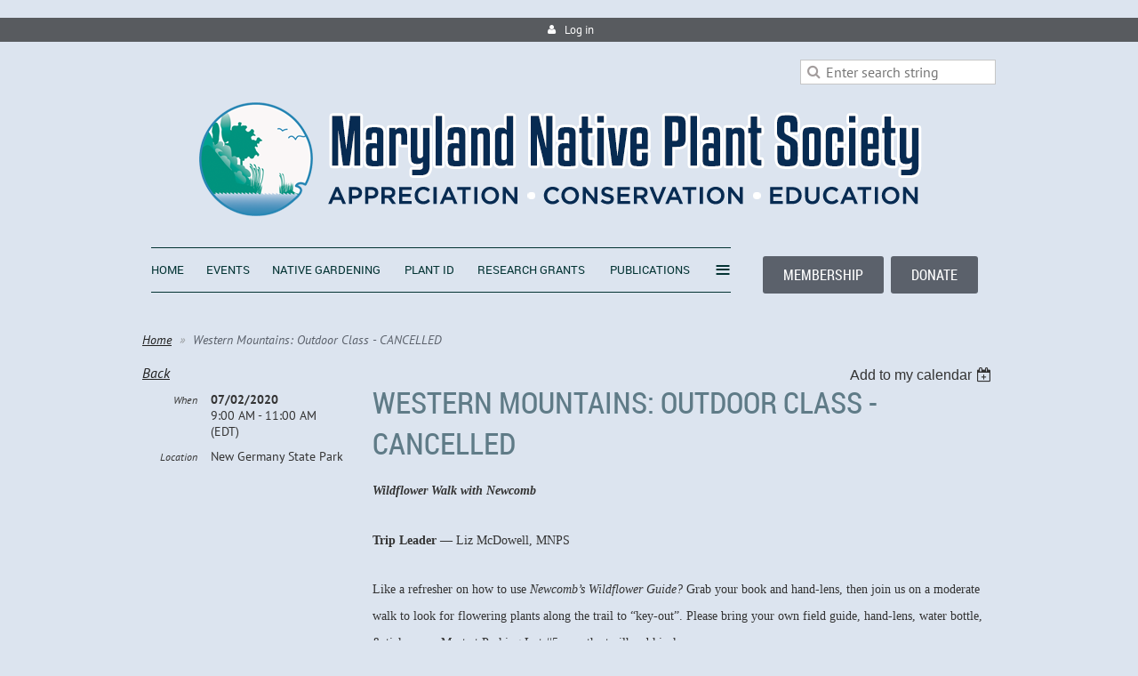

--- FILE ---
content_type: text/html; charset=utf-8
request_url: https://www.mdflora.org/event-3731535
body_size: 7683
content:
<!DOCTYPE html>
<!--[if lt IE 7 ]><html lang="en" class="no-js ie6 "><![endif]-->
<!--[if IE 7 ]><html lang="en" class="no-js ie7 "> <![endif]-->
<!--[if IE 8 ]><html lang="en" class="no-js ie8 "> <![endif]-->
<!--[if IE 9 ]><html lang="en" class="no-js ie9 "><![endif]-->
<!--[if (gt IE 9)|!(IE)]><!--><html lang="en" class="no-js "> <!--<![endif]-->
  <head id="Head1">
		<link rel="stylesheet" type="text/css" href="https://kit-pro.fontawesome.com/releases/latest/css/pro.min.css" />
<meta name="viewport" content="width=device-width, initial-scale=1">
<link href="https://sf.wildapricot.org/BuiltTheme/firma_above_the_clouds.v3.0/current/f69bfad1/Styles/combined.css" rel="stylesheet" type="text/css" /><link href="https://www.mdflora.org/resources/theme/customStyles.css?t=637593549732570000" rel="stylesheet" type="text/css" /><link href="https://www.mdflora.org/resources/theme/user.css?t=636435848330000000" rel="stylesheet" type="text/css" /><link href="https://live-sf.wildapricot.org/WebUI/built9.11.0-db59b40/scripts/public/react/index-84b33b4.css" rel="stylesheet" type="text/css" /><link href="https://live-sf.wildapricot.org/WebUI/built9.11.0-db59b40/css/shared/ui/shared-ui-compiled.css" rel="stylesheet" type="text/css" /><script type="text/javascript" language="javascript" id="idJavaScriptEnvironment">var bonaPage_BuildVer='9.11.0-db59b40';
var bonaPage_AdminBackendUrl = '/admin/';
var bonaPage_StatRes='https://live-sf.wildapricot.org/WebUI/';
var bonaPage_InternalPageType = { isUndefinedPage : false,isWebPage : false,isAdminPage : false,isDialogPage : false,isSystemPage : true,isErrorPage : false,isError404Page : false };
var bonaPage_PageView = { isAnonymousView : true,isMemberView : false,isAdminView : false };
var WidgetMode = 0;
var bonaPage_IsUserAnonymous = true;
var bonaPage_ThemeVer='f69bfad1636435848330000000637593549732570000'; var bonaPage_ThemeId = 'firma_above_the_clouds.v3.0'; var bonaPage_ThemeVersion = '3.0';
var bonaPage_id='1828178'; version_id='';
if (bonaPage_InternalPageType && (bonaPage_InternalPageType.isSystemPage || bonaPage_InternalPageType.isWebPage) && window.self !== window.top) { var success = true; try { var tmp = top.location.href; if (!tmp) { top.location = self.location; } } catch (err) { try { if (self != top) { top.location = self.location; } } catch (err) { try { if (self != top) { top = self; } success = false; } catch (err) { success = false; } } success = false; } if (!success) { window.onload = function() { document.open('text/html', 'replace'); document.write('<ht'+'ml><he'+'ad></he'+'ad><bo'+'dy><h1>Wrong document context!</h1></bo'+'dy></ht'+'ml>'); document.close(); } } }
try { function waMetricsGlobalHandler(args) { if (WA.topWindow.waMetricsOuterGlobalHandler && typeof(WA.topWindow.waMetricsOuterGlobalHandler) === 'function') { WA.topWindow.waMetricsOuterGlobalHandler(args); }}} catch(err) {}
 try { if (parent && parent.BonaPage) parent.BonaPage.implementBonaPage(window); } catch (err) { }
try { document.write('<style type="text/css"> .WaHideIfJSEnabled, .HideIfJSEnabled { display: none; } </style>'); } catch(err) {}
var bonaPage_WebPackRootPath = 'https://live-sf.wildapricot.org/WebUI/built9.11.0-db59b40/scripts/public/react/';</script><script type="text/javascript" language="javascript" src="https://live-sf.wildapricot.org/WebUI/built9.11.0-db59b40/scripts/shared/bonapagetop/bonapagetop-compiled.js" id="idBonaPageTop"></script><script type="text/javascript" language="javascript" src="https://live-sf.wildapricot.org/WebUI/built9.11.0-db59b40/scripts/public/react/index-84b33b4.js" id="ReactPublicJs"></script><script type="text/javascript" language="javascript" src="https://live-sf.wildapricot.org/WebUI/built9.11.0-db59b40/scripts/shared/ui/shared-ui-compiled.js" id="idSharedJs"></script><script type="text/javascript" language="javascript" src="https://live-sf.wildapricot.org/WebUI/built9.11.0-db59b40/General.js" id=""></script><script type="text/javascript" language="javascript" src="https://sf.wildapricot.org/BuiltTheme/firma_above_the_clouds.v3.0/current/f69bfad1/Scripts/combined.js" id=""></script><title>Maryland Native Plant Society - Western Mountains: Outdoor Class - CANCELLED</title>
<meta name="Keywords" content="Maryland native plants, native plants, native plant, native gardens, native plant garden, native plant identification, native plant nursery, buy native plants, field trip, natural habitat, fern, ferns, fern identification"/><meta name="Description" content="We’re protecting Maryland&#39;s native plants and habitats through conservation, education, advocacy, and service activities." /><meta name="google-site-verification" content="-cRsoHUJk2b5WGgo4X109eXcI0SiPs4sShP2hxolE8E" />
<meta name="google-site-verification" content="npOkpGwGBw3f1CIb9JZQEe4nopmYTURBAF9_fOWNJ-I" />
<meta name="apple-itunes-app" content="app-id=1220348450">
<script type="text/javascript" src="//script.crazyegg.com/pages/scripts/0030/5010.js" async="async"></script>
<link rel="apple-touch-icon" sizes="120x120" href="/Resources/Pictures/Favicon/apple-touch-icon.png">
<link rel="icon" type="image/png" sizes="32x32" href="/Resources/Pictures/Favicon/favicon-32x32.png">
<link rel="icon" type="image/png" sizes="16x16" href="/Resources/Pictures/Favicon/favicon-16x16.png">
<link rel="manifest" href="/Resources/Pictures/Favicon/site.webmanifest">
<link rel="mask-icon" href="/Resources/Pictures/Favicon/safari-pinned-tab.svg" color="#5bbad5">
<link rel="shortcut icon" href="/Resources/Pictures/Favicon/favicon.ico">
<meta name="msapplication-TileColor" content="#da532c">
<meta name="msapplication-config" content="/Resources/Pictures/Favicon/browserconfig.xml">
<meta name="theme-color" content="#ffffff"><meta name="apple-itunes-app" content="app-id=1220348450, app-argument=29048"><link rel="search" type="application/opensearchdescription+xml" title="www.mdflora.org" href="/opensearch.ashx" /></head>
  <body id="PAGEID_1828178" class="publicContentView LayoutSecondary">
<div class="mLayout layoutMain state1" id="mLayout">
<!-- header zone -->
		<div class="zoneHeaderOuter">
			<div class="zoneHeader container_12">
				<div class="zoneHeaderInner s1_grid_12 s2_grid_12 s3_grid_12">
<div id="id_Header" data-componentId="Header" class="WaPlaceHolder WaPlaceHolderHeader" style=""><div style=""><div id="id_5Fjr3Md" data-componentId="5Fjr3Md" class="WaLayoutContainerFirst" style=""><table cellspacing="0" cellpadding="0" class="WaLayoutTable" style=""><tr data-componentId="5Fjr3Md_row" class="WaLayoutRow"><td id="id_ZOAPS4K" data-componentId="ZOAPS4K" class="WaLayoutItem" style="width:100%;"><div id="id_kk6L78v" class="WaLayoutPlaceHolder placeHolderContainer" data-componentId="kk6L78v" style=""><div style=""><div id="id_qaISEe5" class="WaGadgetFirst WaGadgetLoginButton  gadgetStyle001" style="margin-top:20px;" data-componentId="qaISEe5" ><div class="loginButtonBackground"></div>
<div class="loginButtonWrapper alignCenter">
  <div class="loginBoxLinkContainer">
    <a class="loginBoxLinkButton" href="https://www.mdflora.org/Sys/Login">Log in</a>
  </div>
  </div>
<script type="text/javascript">
  jq$(function() {
    var gadgetLoginButton = jq$('#id_qaISEe5');
    var leftOffset;
    
    function resizeBgLogin() {
      // background track
      leftOffset = (gadgetLoginButton.closest('.WaLayoutTable').length > 0) ? gadgetLoginButton.closest('.WaLayoutTable').width() : gadgetLoginButton.width();
        
      gadgetLoginButton.find('.loginButtonBackground').css({
        'width': jq$('body').width(),
        'left': ( ( jq$('body').width() - leftOffset ) * -0.5 )
      });
    }

    resizeBgLogin();
    jq$(window).resize(function() { resizeBgLogin(); });
  });
</script>
</div><div id="id_SdpHFqK" class="WaGadgetLast WaGadgetSiteSearch  gadgetStyleNone" style="" data-componentId="SdpHFqK" ><div class="gadgetStyleBody " style=""  data-areaHeight="auto">
<div class="searchBoxOuter alignRight">
	<div class="searchBox">
<form method="post" action="https://www.mdflora.org/Sys/Search" id="id_SdpHFqK_form" class="generalSearchBox"  data-disableInAdminMode="true">
<span class="searchBoxFieldContainer"><input class="searchBoxField" type="text" name="searchString" id="idid_SdpHFqK_searchBox" value="" maxlength="300" autocomplete="off"  placeholder="Enter search string"></span>
<div class="autoSuggestionBox" id="idid_SdpHFqK_resultDiv"></div>
</form></div>
	</div>
	<script type="text/javascript">
		(function(){

			function init()
			{
				var model = {};
				model.gadgetId = 'idid_SdpHFqK';
				model.searchBoxId = 'idid_SdpHFqK_searchBox';
				model.resultDivId = 'idid_SdpHFqK_resultDiv';
				model.selectedTypes = '7';
				model.searchTemplate = 'https://www.mdflora.org/Sys/Search?q={0}&types={1}&page={2}';
				model.searchActionUrl = '/Sys/Search/DoSearch';
				model.GoToSearchPageTextTemplate = 'Search for &#39;{0}&#39;';
				model.autoSuggest = true;
				var WASiteSearch = new WASiteSearchGadget(model);
			}

			jq$(document).ready(init);
		}) ();
	</script>
</div>
</div></div></div></td></tr></table> </div><div id="id_9PsbLLj" data-componentId="9PsbLLj" class="WaLayoutContainer" style=""><table cellspacing="0" cellpadding="0" class="WaLayoutTable" style=""><tr data-componentId="9PsbLLj_row" class="WaLayoutRow"><td id="id_c2uVuar" data-componentId="c2uVuar" class="WaLayoutItem" style="width:20%;"><div id="id_vTBKvBs" class="WaLayoutPlaceHolder placeHolderContainer" data-componentId="vTBKvBs" style=""><div style=""><div id="id_dFwi7zA" class="WaGadgetOnly WaGadgetContent  gadgetStyleNone" style="" data-componentId="dFwi7zA" ><div class="gadgetStyleBody gadgetContentEditableArea" style="" data-editableArea="0" data-areaHeight="auto">
<p align="right"><a href="/" target="_blank"><img src="/resources/Pictures/md-flora-header-circle.png" alt="The Maryland Native Plant Society" title="The Maryland Native Plant Society" border="0"></a><br></p>
</div>
</div></div></div></td><td style="" data-componentId="c2uVuar_separator" class="WaLayoutSeparator"><div style="width: inherit;"></div></td><td id="id_EXQZKud" data-componentId="EXQZKud" class="WaLayoutItem" style="width:80%;"><div id="id_4zpkNJZ" class="WaLayoutPlaceHolder placeHolderContainer" data-componentId="4zpkNJZ" style=""><div style=""><div id="id_1FHNc5o" class="WaGadgetOnly WaGadgetContent  gadgetStyleNone" style="" data-componentId="1FHNc5o" ><div class="gadgetStyleBody gadgetContentEditableArea" style="" data-editableArea="0" data-areaHeight="auto">
<a href="/"><img src="/resources/Pictures/md-flora-header-text.png" alt="The Maryland Native Plant Society" title="The Maryland Native Plant Society" border="0"></a>
</div>
</div></div></div></td></tr></table> </div><div id="id_IvgyCYA" data-componentId="IvgyCYA" class="WaLayoutContainer" style=""><table cellspacing="0" cellpadding="0" class="WaLayoutTable" style=""><tr data-componentId="IvgyCYA_row" class="WaLayoutRow"><td id="id_ohB2UhL" data-componentId="ohB2UhL" class="WaLayoutItem" style="width:70%;"><div id="id_mNN9iis" class="WaLayoutPlaceHolder placeHolderContainer" data-componentId="mNN9iis" style=""><div style=""><div id="id_H8b9tTl" class="WaGadgetOnly WaGadgetMenuHorizontal  menuStyle002" style="margin-top:10px;margin-right:10px;margin-bottom:20px;margin-left:10px;" data-componentId="H8b9tTl" ><div data-sticky-wrapper="true">
    <div class="stickness">
        <div class="menuBackground"></div>
        <div class="menuInner">
            <ul class="firstLevel">
                <li class=" ">
	<div class="item">
		<a href="https://www.mdflora.org/" title="Home"><span>Home</span></a>
</div>
</li>
	
<li class=" ">
	<div class="item">
		<a href="https://www.mdflora.org/events" title="Events "><span>Events </span></a>
</div>
</li>
	
<li class=" ">
	<div class="item">
		<a href="https://www.mdflora.org/gardening" title="Native Gardening"><span>Native Gardening</span></a>
</div>
</li>
	
<li class=" ">
	<div class="item">
		<a href="https://www.mdflora.org/plant-id" title="Plant Id"><span>Plant Id</span></a>
</div>
</li>
	
<li class=" ">
	<div class="item">
		<a href="https://www.mdflora.org/grants.html" title="Research Grants"><span>Research Grants</span></a>
</div>
</li>
	
<li class=" ">
	<div class="item">
		<a href="https://www.mdflora.org/publications" title="Publications"><span>Publications</span></a>
</div>
</li>
	
<li class=" ">
	<div class="item">
		<a href="https://www.mdflora.org/resources-info" title="More Info"><span>More Info</span></a>
</div>
</li>
	
<li class=" ">
	<div class="item">
		<a href="https://www.mdflora.org/news" title="News &amp; Alerts"><span>News &amp; Alerts</span></a>
</div>
</li>
	
<li class=" ">
	<div class="item">
		<a href="https://www.mdflora.org/chapters" title="Chapters"><span>Chapters</span></a>
</div>
</li>
	
<li class=" ">
	<div class="item">
		<a href="https://www.mdflora.org/contact_us.html" title="Contact Us"><span>Contact Us</span></a>
</div>
</li>
	
<li class=" ">
	<div class="item">
		<a href="https://www.mdflora.org/join" title="Membership"><span>Membership</span></a>
</div>
</li>
	
<li class=" ">
	<div class="item">
		<a href="https://www.mdflora.org/about" title="About"><span>About</span></a>
</div>
</li>
	
<li class=" ">
	<div class="item">
		<a href="https://www.mdflora.org/members" title="Members Section"><span>Members Section</span></a>
</div>
</li>
	
<li class=" ">
	<div class="item">
		<a href="https://www.mdflora.org/All-Photo-Albums" title="All Photo Albums"><span>All Photo Albums</span></a>
</div>
</li>
	
</ul>
        </div>
    </div>
</div>

<script type="text/javascript">
    if (window.WaMenuHorizontal)
    {
        jq$(document).ready(function()
        {
            new stickyPlaceholder();
            new WaMenuHorizontal({ id: "id_H8b9tTl" });
        });
    }
</script>


<script type="text/javascript">
    jq$(function()
    {
        var gadgetHorMenu = jq$('#id_H8b9tTl');
        var leftOffset;

        function resizeBg()
        {
            // background track

            leftOffset = (gadgetHorMenu.closest('.WaLayoutTable').length > 0) ? gadgetHorMenu.closest('.WaLayoutTable').width() : gadgetHorMenu.width();

            gadgetHorMenu.find('.menuBackground').css(
            {
                'width': jq$('body').width(),
                'left': ( ( jq$('body').width() - leftOffset ) * -0.5 )
            });
        }

        resizeBg();

        jq$(window).resize(function()
        {
            resizeBg();
        });
    });
</script></div></div></div></td><td style="" data-componentId="ohB2UhL_separator" class="WaLayoutSeparator"><div style="width: inherit;"></div></td><td id="id_1PPwa8O" data-componentId="1PPwa8O" class="WaLayoutItem" style="width:30%;"><div id="id_86CKanC" class="WaLayoutPlaceHolder placeHolderContainer" data-componentId="86CKanC" style=""><div style=""><div id="id_1pBz29Y" class="WaGadgetOnly WaGadgetContent  gadgetStyleNone" style="margin-top:10px;margin-right:10px;margin-bottom:10px;margin-left:10px;" data-componentId="1pBz29Y" ><div class="gadgetStyleBody gadgetContentEditableArea" style="padding-top:10px;padding-right:10px;padding-bottom:10px;padding-left:10px;" data-editableArea="0" data-areaHeight="auto">
<p align="right"><a href="/membership" target="_blank" class="stylizedButton buttonStyle001">MEMBERSHIP</a>&nbsp;&nbsp;<a href="/donate" target="_blank" class="stylizedButton buttonStyle001">DONATE</a></p></div>
</div></div></div></td></tr></table> </div><div id="id_SjOlktW" class="WaGadgetLast WaGadgetBreadcrumbs  gadgetStyleNone" style="margin-top:10px;margin-bottom:10px;" data-componentId="SjOlktW" ><div class="gadgetStyleBody " style=""  data-areaHeight="auto">
<ul>
<li><a href="https://www.mdflora.org/">Home</a></li>
<li class="last"><span>Western Mountains: Outdoor Class - CANCELLED</span></li>
</ul>
</div>
</div></div>
</div></div>
			</div>
		</div>

		<div class="zoneHeader1Outer">
			<div class="zoneHeader1 container_12">
				<div class="zoneHeader1Inner s1_grid_12 s2_grid_12 s3_grid_12">
					<div class="color"></div>
<div id="id_Header1" data-componentId="Header1" class="WaPlaceHolder WaPlaceHolderHeader1" style="background-color:transparent;"><div style=""><div id="id_HdIIETy" class="WaGadgetOnly WaGadgetEvents  gadgetStyleNone WaGadgetEventsStateDetails" style="" data-componentId="HdIIETy" >



<form method="post" action="" id="form">
<div class="aspNetHidden">
<input type="hidden" name="__VIEWSTATE" id="__VIEWSTATE" value="[base64]/N83PcwfMlLgEUikm0kmds3fSDNq60yaQ1j5YW/ECuGnHT" />
</div>

    
    <input type="hidden" name="FunctionalBlock1$contentModeHidden" id="FunctionalBlock1_contentModeHidden" value="1" />



       
  <div id="idEventsTitleMainContainer" class="pageTitleOuterContainer">
    <div id="idEventBackContainer" class="pageBackContainer">
      <a id="FunctionalBlock1_ctl00_eventPageViewBase_ctl00_ctl00_back" class="eventBackLink" href="javascript: history.back();">Back</a>
    </div>
      
    <div id="idEventViewSwitcher" class="pageViewSwitcherOuterContainer">
      
<div class="cornersContainer"><div class="topCorners"><div class="c1"></div><div class="c2"></div><div class="c3"></div><div class="c4"></div><div class="c5"></div></div></div>
  <div class="pageViewSwitcherContainer"><div class="d1"><div class="d2"><div class="d3"><div class="d4"><div class="d5"><div class="d6"><div class="d7"><div class="d8"><div class="d9"><div class="inner">
    <div id="init-add-event-to-calendar-dropdown-3731535" class="semantic-ui" style="color: inherit; background: transparent;"></div>
    <script>
      function initAddEventToCalendarDropDown3731535()
      {
        if (typeof window.initAddEventToCalendarDropDown !== 'function') { return; }
      
        const domNodeId = 'init-add-event-to-calendar-dropdown-3731535';
        const event = {
          id: '3731535',
          title: 'Western Mountains: Outdoor Class - CANCELLED',
          description: 'Wildflower Walk with Newcomb      Trip Leader — Liz McDowell, MNPS    Like a refresher on how to use Newcomb’s Wildflower Guide? Grab your book and hand-lens, then join us on a moderate walk to look for flowering plants along the trail to “key-out”. Please bring your own field guide, hand-lens, water bottle, &amp;amp; tick spray. Meet at Parking Lot #5 near the trailhead kiosk.     In case of rain this activity will be cancelled.    The public is welcome to attend.    No registration.  '.replace(/\r+/g, ''),
          location: 'New Germany State Park',
          url: window.location.href,
          allDay: 'True' === 'False',
          start: '2020-07-02T13:00:00Z', 
          end: '2020-07-02T15:00:00Z',
          sessions: [{"title":"Western Mountains: Outdoor Class - CANCELLED","start":"2020-07-02T13:00:00Z","end":"2020-07-02T15:00:00Z","allDay":false}]
        };
      
        window.initAddEventToCalendarDropDown(event, domNodeId);
      }    
    
      window.BonaPage.addPageStateHandler(window.BonaPage.PAGE_PARSED, initAddEventToCalendarDropDown3731535);

    </script>
  </div></div></div></div></div></div></div></div></div></div></div>
<div class="cornersContainer"><div class="bottomCorners"><div class="c5"></div><div class="c4"></div><div class="c3"></div><div class="c2"></div><div class="c1"></div></div></div>

    </div>
    <div class="pageTitleContainer eventsTitleContainer">
      <h1 class="pageTitle SystemPageTitle">
        Western Mountains: Outdoor Class - CANCELLED
      </h1>
    </div>
  </div>
      

      


<div class="boxOuterContainer boxBaseView"><div class="cornersContainer"><div class="topCorners"><div class="c1"></div><div class="c2"></div><div class="c3"></div><div class="c4"></div><div class="c5"></div><!--[if gt IE 6]><!--><div class="r1"><div class="r2"><div class="r3"><div class="r4"><div class="r5"></div></div></div></div></div><!--<![endif]--></div></div><div  class="boxContainer"><div class="d1"><div class="d2"><div class="d3"><div class="d4"><div class="d5"><div class="d6"><div class="d7"><div class="d8"><div class="d9"><div class="inner">
      
    <div class="boxBodyOuterContainer"><div class="cornersContainer"><div class="topCorners"><div class="c1"></div><div class="c2"></div><div class="c3"></div><div class="c4"></div><div class="c5"></div><!--[if gt IE 6]><!--><div class="r1"><div class="r2"><div class="r3"><div class="r4"><div class="r5"></div></div></div></div></div><!--<![endif]--></div></div><div  class="boxBodyContainer"><div class="d1"><div class="d2"><div class="d3"><div class="d4"><div class="d5"><div class="d6"><div class="d7"><div class="d8"><div class="d9"><div class="inner">
          
        <div class="boxBodyInfoOuterContainer boxBodyInfoViewFill"><div class="cornersContainer"><div class="topCorners"><div class="c1"></div><div class="c2"></div><div class="c3"></div><div class="c4"></div><div class="c5"></div><!--[if gt IE 6]><!--><div class="r1"><div class="r2"><div class="r3"><div class="r4"><div class="r5"></div></div></div></div></div><!--<![endif]--></div></div><div  class="boxBodyInfoContainer"><div class="d1"><div class="d2"><div class="d3"><div class="d4"><div class="d5"><div class="d6"><div class="d7"><div class="d8"><div class="d9"><div class="inner">
              
            

<div class="boxInfoContainer">
  <ul class="boxInfo">
    <li class="eventInfoStartDate">
      <label class="eventInfoBoxLabel">When</label>
      <div class="eventInfoBoxValue"><strong>07/02/2020</strong></div>
    </li>
    <li id="FunctionalBlock1_ctl00_eventPageViewBase_ctl00_ctl00_eventInfoBox_startTimeLi" class="eventInfoStartTime">
      <label class="eventInfoBoxLabel">&nbsp;</label>
      <div class="eventInfoBoxValue"><span><div id="FunctionalBlock1_ctl00_eventPageViewBase_ctl00_ctl00_eventInfoBox_startTimeLocalizePanel" client-tz-item="America/New_York" client-tz-formatted=" (EDT)">
	9:00 AM - 11:00 AM
</div></span></div>
    </li>
    
    
    
    
    <li id="FunctionalBlock1_ctl00_eventPageViewBase_ctl00_ctl00_eventInfoBox_locationLi" class="eventInfoLocation">
      <label class="eventInfoBoxLabel">Location</label>
      <div class="eventInfoBoxValue"><span>New Germany State Park</span></div>
    </li>
    
    
  </ul>
</div>

            
<div class="registrationInfoContainer">
  
  
</div>

              
            
              
            

            
                
            
              
          <div class="clearEndContainer"></div></div></div></div></div></div></div></div></div></div></div></div><div class="cornersContainer"><div class="bottomCorners"><!--[if gt IE 6]><!--><div class="r1"><div class="r2"><div class="r3"><div class="r4"><div class="r5"></div></div></div></div></div><!--<![endif]--><div class="c5"></div><div class="c4"></div><div class="c3"></div><div class="c2"></div><div class="c1"></div></div></div></div>

          <div class="boxBodyContentOuterContainer"><div class="cornersContainer"><div class="topCorners"><div class="c1"></div><div class="c2"></div><div class="c3"></div><div class="c4"></div><div class="c5"></div><!--[if gt IE 6]><!--><div class="r1"><div class="r2"><div class="r3"><div class="r4"><div class="r5"></div></div></div></div></div><!--<![endif]--></div></div><div  class="boxBodyContentContainer fixedHeight"><div class="d1"><div class="d2"><div class="d3"><div class="d4"><div class="d5"><div class="d6"><div class="d7"><div class="d8"><div class="d9"><div class="inner gadgetEventEditableArea">
                  <p style="line-height: 28px;"><font style="font-size: 14px;" face="Verdana"><strong style="font-family: Verdana;"><font><em>Wildflower Walk with Newcomb</em></font></strong><br></font></p>

<p style="line-height: 28px;"><font style="font-size: 14px;" face="Verdana"><strong style="font-family: Verdana;">Trip Leader</strong><span><font>&nbsp;— Liz McDowell, MNPS</font></span></font></p>

<p style="line-height: 28px;"><font style="font-size: 14px;" face="Verdana"><span>Like a refresher on how to use&nbsp;<em>Newcomb’s Wildflower Guide?</em>&nbsp;Grab your book and hand-lens, then join us on a moderate walk to look for flowering plants along the trail to “key-out”. Please bring your own field guide, hand-lens, water bottle, &amp; tick spray. Meet at Parking Lot #5 near the trailhead kiosk.&nbsp;</span></font></p>

<p style="line-height: 28px;"><font style="font-size: 14px;" face="Verdana"><span><strong>In case of rain this activity will be cancelled.</strong></span></font></p>

<p style="line-height: 28px;"><font style="font-size: 14px;" face="Verdana"><span><strong>The public is welcome to attend.</strong></span></font></p>

<p style="margin-bottom: 1.6em; line-height: 28px;"><font style="font-size: 14px;" face="Verdana"><span><strong>No registration.</strong></span></font></p>
              <div class="clearEndContainer"></div></div></div></div></div></div></div></div></div></div></div></div><div class="cornersContainer"><div class="bottomCorners"><!--[if gt IE 6]><!--><div class="r1"><div class="r2"><div class="r3"><div class="r4"><div class="r5"></div></div></div></div></div><!--<![endif]--><div class="c5"></div><div class="c4"></div><div class="c3"></div><div class="c2"></div><div class="c1"></div></div></div></div>
        
      <div class="clearEndContainer"></div></div></div></div></div></div></div></div></div></div></div></div><div class="cornersContainer"><div class="bottomCorners"><!--[if gt IE 6]><!--><div class="r1"><div class="r2"><div class="r3"><div class="r4"><div class="r5"></div></div></div></div></div><!--<![endif]--><div class="c5"></div><div class="c4"></div><div class="c3"></div><div class="c2"></div><div class="c1"></div></div></div></div>
       
  <div class="clearEndContainer"></div></div></div></div></div></div></div></div></div></div></div></div><div class="cornersContainer"><div class="bottomCorners"><!--[if gt IE 6]><!--><div class="r1"><div class="r2"><div class="r3"><div class="r4"><div class="r5"></div></div></div></div></div><!--<![endif]--><div class="c5"></div><div class="c4"></div><div class="c3"></div><div class="c2"></div><div class="c1"></div></div></div></div>



<script>
    var isBatchWizardRegistration = false;
    if (isBatchWizardRegistration) 
    {
        var graphqlOuterEndpoint = '/sys/api/graphql';;
        var batchEventRegistrationWizard = window.createBatchEventRegistrationWizard(graphqlOuterEndpoint);
        
        batchEventRegistrationWizard.openWizard({
            eventId: 3731535
        });
    }
</script>

 

  
<div class="aspNetHidden">

	<input type="hidden" name="__VIEWSTATEGENERATOR" id="__VIEWSTATEGENERATOR" value="2AE9EEA8" />
</div></form></div></div>
</div></div>
			</div>
		</div>

		<div class="zoneHeader2Outer">
			<div class="zoneHeader2 container_12">
				<div class="zoneHeader2Inner s1_grid_12 s2_grid_12 s3_grid_12">
</div>
			</div>
		</div>
		<!-- /header zone -->

<!-- content zone -->
	<div class="zoneContentOuter">
		<div class="zoneContent container_12">
			<div class="zoneContentInner s1_grid_12 s2_grid_12 s3_grid_12">
<div id="id_Content" data-componentId="Content" class="WaPlaceHolder WaPlaceHolderContent" style="background-color:#DCE4EF;"><div style=""><div id="id_BiebzgG" data-componentId="BiebzgG" class="WaLayoutContainerFirst" style=""><table cellspacing="0" cellpadding="0" class="WaLayoutTable" style=""><tr data-componentId="BiebzgG_row" class="WaLayoutRow"><td id="id_i3bHJM6" data-componentId="i3bHJM6" class="WaLayoutItem" style="width:70%;"></td><td style="" data-componentId="i3bHJM6_separator" class="WaLayoutSeparator"><div style="width: inherit;"></div></td><td id="id_2fPRGFX" data-componentId="2fPRGFX" class="WaLayoutItem" style="width:30%;"></td></tr></table> </div><div id="id_Vi9Xngb" data-componentId="Vi9Xngb" class="WaLayoutContainerLast" style=""><table cellspacing="0" cellpadding="0" class="WaLayoutTable" style=""><tr data-componentId="Vi9Xngb_row" class="WaLayoutRow"><td id="id_HLfJ6GM" data-componentId="HLfJ6GM" class="WaLayoutItem" style="width:100%;"></td></tr></table> </div></div>
</div></div>
		</div>
	</div>
	<!-- /content zone -->

<!-- footer zone -->
		<div class="zoneFooterOuter">
			<div class="zoneFooter container_12">
				<div class="zoneFooterInner s1_grid_12 s2_grid_12 s3_grid_12 zoneRoundedCorners">
<div id="id_Footer" data-componentId="Footer" class="WaPlaceHolder WaPlaceHolderFooter" style="background-color:transparent;"><div style="padding-top:10px;padding-bottom:10px;"><div id="id_MCVeKB3" class="WaGadgetOnly WaGadgetContent  gadgetStyleNone" style="" data-componentId="MCVeKB3" ><div class="gadgetStyleBody gadgetContentEditableArea" style="" data-editableArea="0" data-areaHeight="auto">
<p align="right"><font style="font-family: Verdana, Arial, Helvetica, sans-serif; text-align: center; font-size: 12px;">©Maryland Native Plant Society&nbsp;<br>PO Box 4877, Silver Spring, MD 20914</font><font style="font-family: Verdana, Arial, Helvetica, sans-serif; text-align: center; font-size: 12px;"><br></font><font face="Arial, Helvetica, sans-serif" style="text-align: center; font-size: 12px;">MNPS is a registered 501(c)(3) charitable&nbsp;organization incorporated in Maryland.</font><br></p></div>
</div></div>
</div></div>
			</div>
		</div>
		<!-- /footer zone -->

		<!-- branding zone -->
<div class="zoneBrandingOuter">
			<div class="zoneBranding container_12">
				<div class="zoneBrandingInner s1_grid_12 s2_grid_12 s3_grid_12">
<div id="idFooterPoweredByContainer">
	<span id="idFooterPoweredByWA">
Powered by <a href="http://www.wildapricot.com" target="_blank">Wild Apricot</a> Membership Software</span>
</div>
</div>
			</div>
		</div>
<!-- /branding zone -->

<div id="idCustomJsContainer" class="cnCustomJsContainer">
<script language="javascript" type="text/javascript">
try
{
    

if(window.BonaPrint != null)
{
  BonaPrint.enabled = true;
  BonaPrint.visibilityDefault = true;
  BonaPrint.iconVisibility = {  };
  BonaPrint.iconPosition =
  {
    id : 'idHeaderContent',
    horizontalAlign : 'left',
    verticalAlign : 'top',
    horizontalOffset : 0,
    verticalOffset : 0
  };
  BonaPrint.textTitle = '';
}


}
catch(err)
{}</script>
<script type="text/javascript">
try
{
    

  var _gaq = _gaq || [];
  _gaq.push(['_setAccount', 'UA-20311750-1']);
  _gaq.push(['_trackPageview']);

  (function() {
    var ga = document.createElement('script'); ga.type = 'text/javascript'; ga.async = true;
    ga.src = ('https:' == document.location.protocol ? 'https://ssl' : 'http://www') + '.google-analytics.com/ga.js';
    var s = document.getElementsByTagName('script')[0]; s.parentNode.insertBefore(ga, s);
  })();


}
catch(err)
{}</script></div>
</div></body>
</html>
<script type="text/javascript">if (window.BonaPage && BonaPage.setPageState) { BonaPage.setPageState(BonaPage.PAGE_PARSED); }</script>